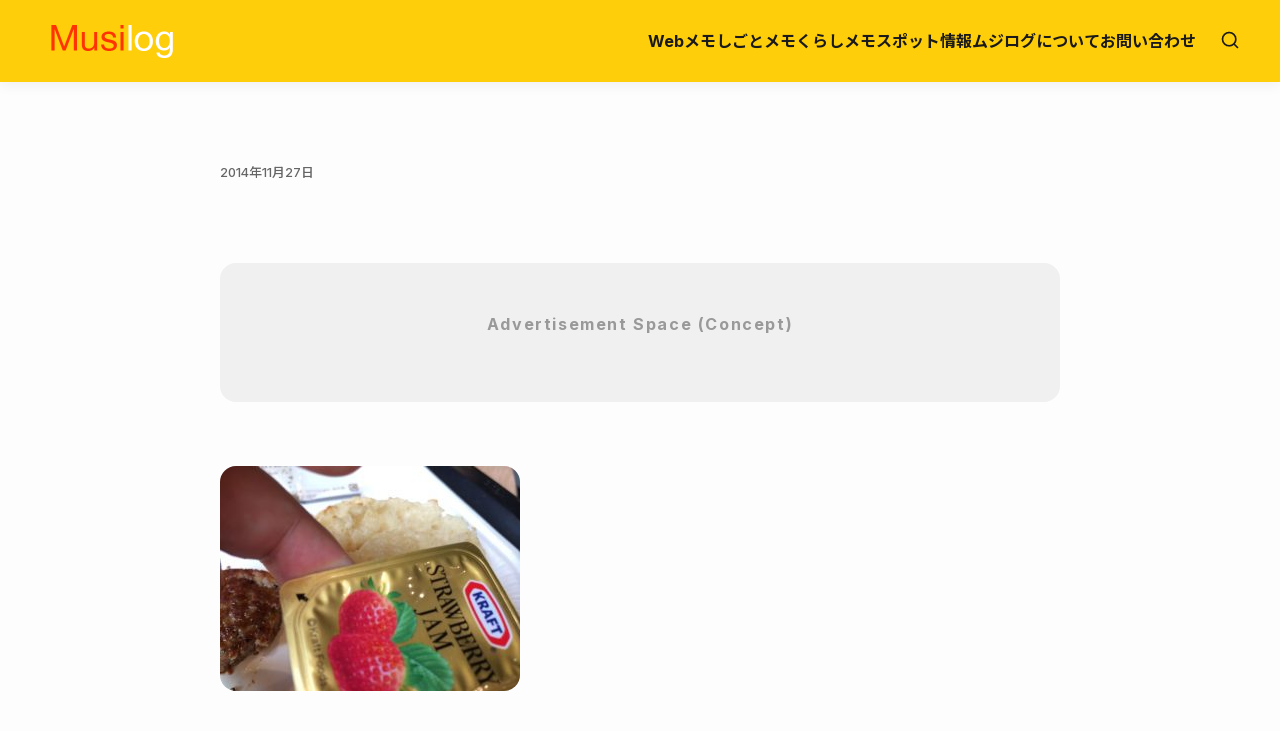

--- FILE ---
content_type: text/html; charset=utf-8
request_url: https://www.google.com/recaptcha/api2/aframe
body_size: 265
content:
<!DOCTYPE HTML><html><head><meta http-equiv="content-type" content="text/html; charset=UTF-8"></head><body><script nonce="rgQvtbxYQamEGt5c_OqcCA">/** Anti-fraud and anti-abuse applications only. See google.com/recaptcha */ try{var clients={'sodar':'https://pagead2.googlesyndication.com/pagead/sodar?'};window.addEventListener("message",function(a){try{if(a.source===window.parent){var b=JSON.parse(a.data);var c=clients[b['id']];if(c){var d=document.createElement('img');d.src=c+b['params']+'&rc='+(localStorage.getItem("rc::a")?sessionStorage.getItem("rc::b"):"");window.document.body.appendChild(d);sessionStorage.setItem("rc::e",parseInt(sessionStorage.getItem("rc::e")||0)+1);localStorage.setItem("rc::h",'1769009304143');}}}catch(b){}});window.parent.postMessage("_grecaptcha_ready", "*");}catch(b){}</script></body></html>

--- FILE ---
content_type: application/javascript; charset=utf-8;
request_url: https://dalc.valuecommerce.com/app3?p=884810930&_s=https%3A%2F%2Fmusilog.net%2F2921%2F&vf=iVBORw0KGgoAAAANSUhEUgAAAAMAAAADCAYAAABWKLW%2FAAAAMklEQVQYVwEnANj%2FAQEWAP9oWvAALJAeAAFI1RL%2FldrwAC3b%2FwABbQqK%2F57mngBPENgAHgUPk6bSjuMAAAAASUVORK5CYII%3D
body_size: 2323
content:
vc_linkswitch_callback({"t":"6970f096","r":"aXDwlgAM4dgS3a8CCooAHwqKC5bO8Q","ub":"aXDwlQAOSNUS3a8CCooBbQqKC%2FAoWg%3D%3D","vcid":"CKbSyQtYwAGdwfNCnfXHgwFAcexJnYrmt8YUua3AS8E","vcpub":"0.844248","valuecommerce.com":{"a":"2803077","m":"4","g":"e26359fe86"},"beauty.hotpepper.jp":{"a":"2760766","m":"2371481","g":"1f140d0a8c"},"mini-shopping.yahoo.co.jp":{"a":"2821580","m":"2201292","g":"144a1cd28c"},"shopap.lenovo.com":{"a":"2680394","m":"218","g":"eab5f214a9","sp":"cid%3Djp%3Aaffiliate%3Adsry7f"},"tower.jp":{"a":"2377670","m":"2409673","g":"034e4f0a8c"},"shopping.geocities.jp":{"a":"2821580","m":"2201292","g":"144a1cd28c"},"jalan.net":{"a":"2513343","m":"2130725","g":"7c58a97e8c"},"vector.co.jp":{"a":"2425375","m":"2296205","g":"6dd613d78c"},"www.stormst.com":{"a":"2266321","m":"614","g":"0ade049788"},"shopping.yahoo.co.jp":{"a":"2821580","m":"2201292","g":"144a1cd28c"},"meito.knt.co.jp":{"a":"2918660","m":"2017725","g":"e61229298c"},"www.amazon.co.jp":{"a":"2236822","m":"2366370","g":"b7403334ac","sp":"tag%3Dvc-22%26linkCode%3Dure"},"global-root-g2.chain-demos.digicert.com":{"a":"2918660","m":"2017725","g":"e61229298c"},"approach.yahoo.co.jp":{"a":"2821580","m":"2201292","g":"144a1cd28c"},"global-root-g3.chain-demos.digicert.com":{"a":"2918660","m":"2017725","g":"e61229298c"},"paypaystep.yahoo.co.jp":{"a":"2821580","m":"2201292","g":"144a1cd28c"},"www3.lenovo.com":{"a":"2680394","m":"218","g":"eab5f214a9","sp":"cid%3Djp%3Aaffiliate%3Adsry7f"},"www.knt.co.jp":{"a":"2918660","m":"2017725","g":"e61229298c"},"tabelog.com":{"a":"2797472","m":"3366797","g":"03ce7c388c"},"l":4,"www.hotpepper.jp?vos=nhppvccp99002":{"a":"2594692","m":"2262623","g":"b116ebe5a3","sp":"vos%3Dnhppvccp99002"},"wwwtst.hotpepper.jp":{"a":"2594692","m":"2262623","g":"b116ebe5a3","sp":"vos%3Dnhppvccp99002"},"paypaymall.yahoo.co.jp":{"a":"2821580","m":"2201292","g":"144a1cd28c"},"p":884810930,"yado.knt.co.jp":{"a":"2918660","m":"2017725","g":"e61229298c"},"valuecommerce.ne.jp":{"a":"2803077","m":"4","g":"e26359fe86"},"www.hotpepper.jp":{"a":"2594692","m":"2262623","g":"b116ebe5a3","sp":"vos%3Dnhppvccp99002"},"s":2424976,"www.lenovo.com":{"a":"2680394","m":"218","g":"eab5f214a9","sp":"cid%3Djp%3Aaffiliate%3Adsry7f"},"www-dev.knt.co.jp":{"a":"2918660","m":"2017725","g":"e61229298c"}})